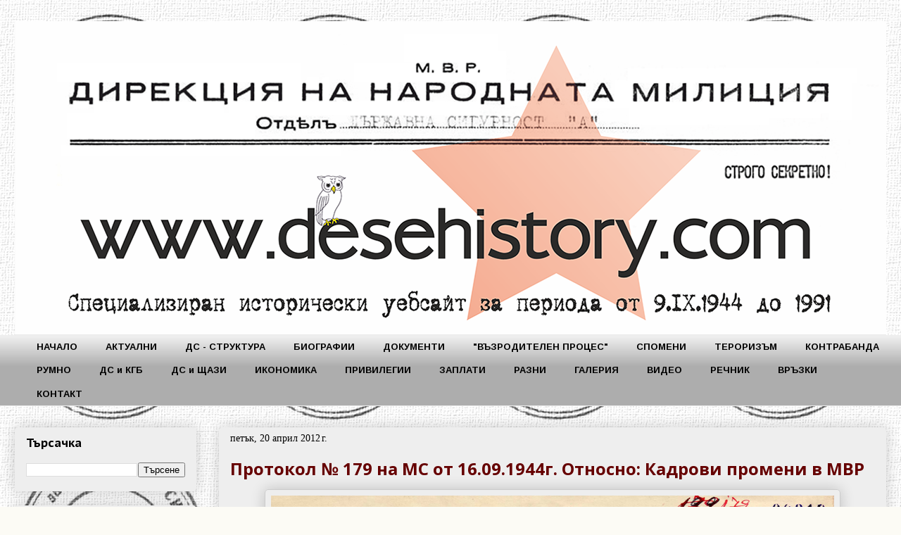

--- FILE ---
content_type: text/html; charset=UTF-8
request_url: http://www.desehistory.com/2012/04/29-16091944.html
body_size: 15286
content:
<!DOCTYPE html>
<html class='v2' dir='ltr' xmlns='http://www.w3.org/1999/xhtml' xmlns:b='http://www.google.com/2005/gml/b' xmlns:data='http://www.google.com/2005/gml/data' xmlns:expr='http://www.google.com/2005/gml/expr'>
<head>
<link href='https://www.blogger.com/static/v1/widgets/335934321-css_bundle_v2.css' rel='stylesheet' type='text/css'/>
<meta content='width=1100' name='viewport'/>
<meta content='text/html; charset=UTF-8' http-equiv='Content-Type'/>
<meta content='blogger' name='generator'/>
<link href='http://www.desehistory.com/favicon.ico' rel='icon' type='image/x-icon'/>
<link href='http://www.desehistory.com/2012/04/29-16091944.html' rel='canonical'/>
<link rel="alternate" type="application/atom+xml" title="www.desehistory.com - Atom" href="http://www.desehistory.com/feeds/posts/default" />
<link rel="alternate" type="application/rss+xml" title="www.desehistory.com - RSS" href="http://www.desehistory.com/feeds/posts/default?alt=rss" />
<link rel="service.post" type="application/atom+xml" title="www.desehistory.com - Atom" href="https://www.blogger.com/feeds/121628577314188584/posts/default" />

<link rel="alternate" type="application/atom+xml" title="www.desehistory.com - Atom" href="http://www.desehistory.com/feeds/4827108146469630759/comments/default" />
<!--Can't find substitution for tag [blog.ieCssRetrofitLinks]-->
<link href='https://blogger.googleusercontent.com/img/b/R29vZ2xl/AVvXsEgSfjRhsnd0B_VDb2dViYOvXAzULHWFInqUl7Ibt27W9ZJ9Bd3dq9AfZ4fV-7Ay1lEOplZvkGgyMe1cGf-Fr2fjstfzcWyvVE6o9Gy9aCu8g-LKbxRpmI6hiSWqHRfaXrwvDm0dQLp7NykK/s1600/11.09.1944+-+01.jpg' rel='image_src'/>
<meta content='http://www.desehistory.com/2012/04/29-16091944.html' property='og:url'/>
<meta content='Протокол № 179 на МС от 16.09.1944г. Относно: Кадрови промени в МВР' property='og:title'/>
<meta content='Независим исторически сайт за периода от  9.IX.1944 до 10.XI.1989г.' property='og:description'/>
<meta content='https://blogger.googleusercontent.com/img/b/R29vZ2xl/AVvXsEgSfjRhsnd0B_VDb2dViYOvXAzULHWFInqUl7Ibt27W9ZJ9Bd3dq9AfZ4fV-7Ay1lEOplZvkGgyMe1cGf-Fr2fjstfzcWyvVE6o9Gy9aCu8g-LKbxRpmI6hiSWqHRfaXrwvDm0dQLp7NykK/w1200-h630-p-k-no-nu/11.09.1944+-+01.jpg' property='og:image'/>
<title>www.desehistory.com: Протокол &#8470; 179 на МС от 16.09.1944г. Относно: Кадрови промени в МВР</title>
<style type='text/css'>@font-face{font-family:'Arimo';font-style:normal;font-weight:700;font-display:swap;src:url(//fonts.gstatic.com/s/arimo/v35/P5sfzZCDf9_T_3cV7NCUECyoxNk3CstcDRrBdwcoaaQwpBQ.woff2)format('woff2');unicode-range:U+0460-052F,U+1C80-1C8A,U+20B4,U+2DE0-2DFF,U+A640-A69F,U+FE2E-FE2F;}@font-face{font-family:'Arimo';font-style:normal;font-weight:700;font-display:swap;src:url(//fonts.gstatic.com/s/arimo/v35/P5sfzZCDf9_T_3cV7NCUECyoxNk3CstcBBrBdwcoaaQwpBQ.woff2)format('woff2');unicode-range:U+0301,U+0400-045F,U+0490-0491,U+04B0-04B1,U+2116;}@font-face{font-family:'Arimo';font-style:normal;font-weight:700;font-display:swap;src:url(//fonts.gstatic.com/s/arimo/v35/P5sfzZCDf9_T_3cV7NCUECyoxNk3CstcDBrBdwcoaaQwpBQ.woff2)format('woff2');unicode-range:U+1F00-1FFF;}@font-face{font-family:'Arimo';font-style:normal;font-weight:700;font-display:swap;src:url(//fonts.gstatic.com/s/arimo/v35/P5sfzZCDf9_T_3cV7NCUECyoxNk3CstcAxrBdwcoaaQwpBQ.woff2)format('woff2');unicode-range:U+0370-0377,U+037A-037F,U+0384-038A,U+038C,U+038E-03A1,U+03A3-03FF;}@font-face{font-family:'Arimo';font-style:normal;font-weight:700;font-display:swap;src:url(//fonts.gstatic.com/s/arimo/v35/P5sfzZCDf9_T_3cV7NCUECyoxNk3CstcAhrBdwcoaaQwpBQ.woff2)format('woff2');unicode-range:U+0307-0308,U+0590-05FF,U+200C-2010,U+20AA,U+25CC,U+FB1D-FB4F;}@font-face{font-family:'Arimo';font-style:normal;font-weight:700;font-display:swap;src:url(//fonts.gstatic.com/s/arimo/v35/P5sfzZCDf9_T_3cV7NCUECyoxNk3CstcDxrBdwcoaaQwpBQ.woff2)format('woff2');unicode-range:U+0102-0103,U+0110-0111,U+0128-0129,U+0168-0169,U+01A0-01A1,U+01AF-01B0,U+0300-0301,U+0303-0304,U+0308-0309,U+0323,U+0329,U+1EA0-1EF9,U+20AB;}@font-face{font-family:'Arimo';font-style:normal;font-weight:700;font-display:swap;src:url(//fonts.gstatic.com/s/arimo/v35/P5sfzZCDf9_T_3cV7NCUECyoxNk3CstcDhrBdwcoaaQwpBQ.woff2)format('woff2');unicode-range:U+0100-02BA,U+02BD-02C5,U+02C7-02CC,U+02CE-02D7,U+02DD-02FF,U+0304,U+0308,U+0329,U+1D00-1DBF,U+1E00-1E9F,U+1EF2-1EFF,U+2020,U+20A0-20AB,U+20AD-20C0,U+2113,U+2C60-2C7F,U+A720-A7FF;}@font-face{font-family:'Arimo';font-style:normal;font-weight:700;font-display:swap;src:url(//fonts.gstatic.com/s/arimo/v35/P5sfzZCDf9_T_3cV7NCUECyoxNk3CstcABrBdwcoaaQw.woff2)format('woff2');unicode-range:U+0000-00FF,U+0131,U+0152-0153,U+02BB-02BC,U+02C6,U+02DA,U+02DC,U+0304,U+0308,U+0329,U+2000-206F,U+20AC,U+2122,U+2191,U+2193,U+2212,U+2215,U+FEFF,U+FFFD;}@font-face{font-family:'Open Sans';font-style:normal;font-weight:700;font-stretch:100%;font-display:swap;src:url(//fonts.gstatic.com/s/opensans/v44/memSYaGs126MiZpBA-UvWbX2vVnXBbObj2OVZyOOSr4dVJWUgsg-1x4taVIUwaEQbjB_mQ.woff2)format('woff2');unicode-range:U+0460-052F,U+1C80-1C8A,U+20B4,U+2DE0-2DFF,U+A640-A69F,U+FE2E-FE2F;}@font-face{font-family:'Open Sans';font-style:normal;font-weight:700;font-stretch:100%;font-display:swap;src:url(//fonts.gstatic.com/s/opensans/v44/memSYaGs126MiZpBA-UvWbX2vVnXBbObj2OVZyOOSr4dVJWUgsg-1x4kaVIUwaEQbjB_mQ.woff2)format('woff2');unicode-range:U+0301,U+0400-045F,U+0490-0491,U+04B0-04B1,U+2116;}@font-face{font-family:'Open Sans';font-style:normal;font-weight:700;font-stretch:100%;font-display:swap;src:url(//fonts.gstatic.com/s/opensans/v44/memSYaGs126MiZpBA-UvWbX2vVnXBbObj2OVZyOOSr4dVJWUgsg-1x4saVIUwaEQbjB_mQ.woff2)format('woff2');unicode-range:U+1F00-1FFF;}@font-face{font-family:'Open Sans';font-style:normal;font-weight:700;font-stretch:100%;font-display:swap;src:url(//fonts.gstatic.com/s/opensans/v44/memSYaGs126MiZpBA-UvWbX2vVnXBbObj2OVZyOOSr4dVJWUgsg-1x4jaVIUwaEQbjB_mQ.woff2)format('woff2');unicode-range:U+0370-0377,U+037A-037F,U+0384-038A,U+038C,U+038E-03A1,U+03A3-03FF;}@font-face{font-family:'Open Sans';font-style:normal;font-weight:700;font-stretch:100%;font-display:swap;src:url(//fonts.gstatic.com/s/opensans/v44/memSYaGs126MiZpBA-UvWbX2vVnXBbObj2OVZyOOSr4dVJWUgsg-1x4iaVIUwaEQbjB_mQ.woff2)format('woff2');unicode-range:U+0307-0308,U+0590-05FF,U+200C-2010,U+20AA,U+25CC,U+FB1D-FB4F;}@font-face{font-family:'Open Sans';font-style:normal;font-weight:700;font-stretch:100%;font-display:swap;src:url(//fonts.gstatic.com/s/opensans/v44/memSYaGs126MiZpBA-UvWbX2vVnXBbObj2OVZyOOSr4dVJWUgsg-1x5caVIUwaEQbjB_mQ.woff2)format('woff2');unicode-range:U+0302-0303,U+0305,U+0307-0308,U+0310,U+0312,U+0315,U+031A,U+0326-0327,U+032C,U+032F-0330,U+0332-0333,U+0338,U+033A,U+0346,U+034D,U+0391-03A1,U+03A3-03A9,U+03B1-03C9,U+03D1,U+03D5-03D6,U+03F0-03F1,U+03F4-03F5,U+2016-2017,U+2034-2038,U+203C,U+2040,U+2043,U+2047,U+2050,U+2057,U+205F,U+2070-2071,U+2074-208E,U+2090-209C,U+20D0-20DC,U+20E1,U+20E5-20EF,U+2100-2112,U+2114-2115,U+2117-2121,U+2123-214F,U+2190,U+2192,U+2194-21AE,U+21B0-21E5,U+21F1-21F2,U+21F4-2211,U+2213-2214,U+2216-22FF,U+2308-230B,U+2310,U+2319,U+231C-2321,U+2336-237A,U+237C,U+2395,U+239B-23B7,U+23D0,U+23DC-23E1,U+2474-2475,U+25AF,U+25B3,U+25B7,U+25BD,U+25C1,U+25CA,U+25CC,U+25FB,U+266D-266F,U+27C0-27FF,U+2900-2AFF,U+2B0E-2B11,U+2B30-2B4C,U+2BFE,U+3030,U+FF5B,U+FF5D,U+1D400-1D7FF,U+1EE00-1EEFF;}@font-face{font-family:'Open Sans';font-style:normal;font-weight:700;font-stretch:100%;font-display:swap;src:url(//fonts.gstatic.com/s/opensans/v44/memSYaGs126MiZpBA-UvWbX2vVnXBbObj2OVZyOOSr4dVJWUgsg-1x5OaVIUwaEQbjB_mQ.woff2)format('woff2');unicode-range:U+0001-000C,U+000E-001F,U+007F-009F,U+20DD-20E0,U+20E2-20E4,U+2150-218F,U+2190,U+2192,U+2194-2199,U+21AF,U+21E6-21F0,U+21F3,U+2218-2219,U+2299,U+22C4-22C6,U+2300-243F,U+2440-244A,U+2460-24FF,U+25A0-27BF,U+2800-28FF,U+2921-2922,U+2981,U+29BF,U+29EB,U+2B00-2BFF,U+4DC0-4DFF,U+FFF9-FFFB,U+10140-1018E,U+10190-1019C,U+101A0,U+101D0-101FD,U+102E0-102FB,U+10E60-10E7E,U+1D2C0-1D2D3,U+1D2E0-1D37F,U+1F000-1F0FF,U+1F100-1F1AD,U+1F1E6-1F1FF,U+1F30D-1F30F,U+1F315,U+1F31C,U+1F31E,U+1F320-1F32C,U+1F336,U+1F378,U+1F37D,U+1F382,U+1F393-1F39F,U+1F3A7-1F3A8,U+1F3AC-1F3AF,U+1F3C2,U+1F3C4-1F3C6,U+1F3CA-1F3CE,U+1F3D4-1F3E0,U+1F3ED,U+1F3F1-1F3F3,U+1F3F5-1F3F7,U+1F408,U+1F415,U+1F41F,U+1F426,U+1F43F,U+1F441-1F442,U+1F444,U+1F446-1F449,U+1F44C-1F44E,U+1F453,U+1F46A,U+1F47D,U+1F4A3,U+1F4B0,U+1F4B3,U+1F4B9,U+1F4BB,U+1F4BF,U+1F4C8-1F4CB,U+1F4D6,U+1F4DA,U+1F4DF,U+1F4E3-1F4E6,U+1F4EA-1F4ED,U+1F4F7,U+1F4F9-1F4FB,U+1F4FD-1F4FE,U+1F503,U+1F507-1F50B,U+1F50D,U+1F512-1F513,U+1F53E-1F54A,U+1F54F-1F5FA,U+1F610,U+1F650-1F67F,U+1F687,U+1F68D,U+1F691,U+1F694,U+1F698,U+1F6AD,U+1F6B2,U+1F6B9-1F6BA,U+1F6BC,U+1F6C6-1F6CF,U+1F6D3-1F6D7,U+1F6E0-1F6EA,U+1F6F0-1F6F3,U+1F6F7-1F6FC,U+1F700-1F7FF,U+1F800-1F80B,U+1F810-1F847,U+1F850-1F859,U+1F860-1F887,U+1F890-1F8AD,U+1F8B0-1F8BB,U+1F8C0-1F8C1,U+1F900-1F90B,U+1F93B,U+1F946,U+1F984,U+1F996,U+1F9E9,U+1FA00-1FA6F,U+1FA70-1FA7C,U+1FA80-1FA89,U+1FA8F-1FAC6,U+1FACE-1FADC,U+1FADF-1FAE9,U+1FAF0-1FAF8,U+1FB00-1FBFF;}@font-face{font-family:'Open Sans';font-style:normal;font-weight:700;font-stretch:100%;font-display:swap;src:url(//fonts.gstatic.com/s/opensans/v44/memSYaGs126MiZpBA-UvWbX2vVnXBbObj2OVZyOOSr4dVJWUgsg-1x4vaVIUwaEQbjB_mQ.woff2)format('woff2');unicode-range:U+0102-0103,U+0110-0111,U+0128-0129,U+0168-0169,U+01A0-01A1,U+01AF-01B0,U+0300-0301,U+0303-0304,U+0308-0309,U+0323,U+0329,U+1EA0-1EF9,U+20AB;}@font-face{font-family:'Open Sans';font-style:normal;font-weight:700;font-stretch:100%;font-display:swap;src:url(//fonts.gstatic.com/s/opensans/v44/memSYaGs126MiZpBA-UvWbX2vVnXBbObj2OVZyOOSr4dVJWUgsg-1x4uaVIUwaEQbjB_mQ.woff2)format('woff2');unicode-range:U+0100-02BA,U+02BD-02C5,U+02C7-02CC,U+02CE-02D7,U+02DD-02FF,U+0304,U+0308,U+0329,U+1D00-1DBF,U+1E00-1E9F,U+1EF2-1EFF,U+2020,U+20A0-20AB,U+20AD-20C0,U+2113,U+2C60-2C7F,U+A720-A7FF;}@font-face{font-family:'Open Sans';font-style:normal;font-weight:700;font-stretch:100%;font-display:swap;src:url(//fonts.gstatic.com/s/opensans/v44/memSYaGs126MiZpBA-UvWbX2vVnXBbObj2OVZyOOSr4dVJWUgsg-1x4gaVIUwaEQbjA.woff2)format('woff2');unicode-range:U+0000-00FF,U+0131,U+0152-0153,U+02BB-02BC,U+02C6,U+02DA,U+02DC,U+0304,U+0308,U+0329,U+2000-206F,U+20AC,U+2122,U+2191,U+2193,U+2212,U+2215,U+FEFF,U+FFFD;}@font-face{font-family:'PT Sans Caption';font-style:normal;font-weight:700;font-display:swap;src:url(//fonts.gstatic.com/s/ptsanscaption/v20/0FlJVP6Hrxmt7-fsUFhlFXNIlpcSwSrkQQ-v7XwDg99l.woff2)format('woff2');unicode-range:U+0460-052F,U+1C80-1C8A,U+20B4,U+2DE0-2DFF,U+A640-A69F,U+FE2E-FE2F;}@font-face{font-family:'PT Sans Caption';font-style:normal;font-weight:700;font-display:swap;src:url(//fonts.gstatic.com/s/ptsanscaption/v20/0FlJVP6Hrxmt7-fsUFhlFXNIlpcSwSrkSA-v7XwDg99l.woff2)format('woff2');unicode-range:U+0301,U+0400-045F,U+0490-0491,U+04B0-04B1,U+2116;}@font-face{font-family:'PT Sans Caption';font-style:normal;font-weight:700;font-display:swap;src:url(//fonts.gstatic.com/s/ptsanscaption/v20/0FlJVP6Hrxmt7-fsUFhlFXNIlpcSwSrkQg-v7XwDg99l.woff2)format('woff2');unicode-range:U+0100-02BA,U+02BD-02C5,U+02C7-02CC,U+02CE-02D7,U+02DD-02FF,U+0304,U+0308,U+0329,U+1D00-1DBF,U+1E00-1E9F,U+1EF2-1EFF,U+2020,U+20A0-20AB,U+20AD-20C0,U+2113,U+2C60-2C7F,U+A720-A7FF;}@font-face{font-family:'PT Sans Caption';font-style:normal;font-weight:700;font-display:swap;src:url(//fonts.gstatic.com/s/ptsanscaption/v20/0FlJVP6Hrxmt7-fsUFhlFXNIlpcSwSrkTA-v7XwDgw.woff2)format('woff2');unicode-range:U+0000-00FF,U+0131,U+0152-0153,U+02BB-02BC,U+02C6,U+02DA,U+02DC,U+0304,U+0308,U+0329,U+2000-206F,U+20AC,U+2122,U+2191,U+2193,U+2212,U+2215,U+FEFF,U+FFFD;}</style>
<style id='page-skin-1' type='text/css'><!--
/*
-----------------------------------------------
Blogger Template Style
Name:     Awesome Inc.
Designer: Tina Chen
URL:      tinachen.org
----------------------------------------------- */
/* Content
----------------------------------------------- */
body {
font: normal normal 13px Arial, Tahoma, Helvetica, FreeSans, sans-serif;
color: #333333;
background: #fcfbf5 url(http://2.bp.blogspot.com/-hHF0WEgXBsI/ULijcuOlD-I/AAAAAAAAFYY/gStIpoe7CMk/s0/002.jpg) repeat scroll top left;
}
html body .content-outer {
min-width: 0;
max-width: 100%;
width: 100%;
}
a:link {
text-decoration: none;
color: #d52a33;
}
a:visited {
text-decoration: none;
color: #660000;
}
a:hover {
text-decoration: underline;
color: #990000;
}
.body-fauxcolumn-outer .cap-top {
position: absolute;
z-index: 1;
height: 276px;
width: 100%;
background: transparent none repeat-x scroll top left;
_background-image: none;
}
/* Columns
----------------------------------------------- */
.content-inner {
padding: 0;
}
.header-inner .section {
margin: 0 16px;
}
.tabs-inner .section {
margin: 0 16px;
}
.main-inner {
padding-top: 30px;
}
.main-inner .column-center-inner,
.main-inner .column-left-inner,
.main-inner .column-right-inner {
padding: 0 5px;
}
*+html body .main-inner .column-center-inner {
margin-top: -30px;
}
#layout .main-inner .column-center-inner {
margin-top: 0;
}
/* Header
----------------------------------------------- */
.header-outer {
margin: 0 0 0 0;
background: transparent none repeat scroll 0 0;
}
.Header h1 {
font: normal normal 48px Georgia, Utopia, 'Palatino Linotype', Palatino, serif;
color: #333333;
text-shadow: 0 0 -1px #000000;
}
.Header h1 a {
color: #333333;
}
.Header .description {
font: normal normal 20px Georgia, Utopia, 'Palatino Linotype', Palatino, serif;
color: #908d6a;
}
.header-inner .Header .titlewrapper,
.header-inner .Header .descriptionwrapper {
padding-left: 0;
padding-right: 0;
margin-bottom: 0;
}
.header-inner .Header .titlewrapper {
padding-top: 22px;
}
/* Tabs
----------------------------------------------- */
.tabs-outer {
overflow: hidden;
position: relative;
background: #eeeeee url(http://www.blogblog.com/1kt/awesomeinc/tabs_gradient_light.png) repeat scroll 0 0;
}
#layout .tabs-outer {
overflow: visible;
}
.tabs-cap-top, .tabs-cap-bottom {
position: absolute;
width: 100%;
border-top: 1px solid transparent;
}
.tabs-cap-bottom {
bottom: 0;
}
.tabs-inner .widget li a {
display: inline-block;
margin: 0;
padding: .6em 1.5em;
font: normal bold 13px Arimo;
color: #000000;
border-top: 1px solid transparent;
border-bottom: 1px solid transparent;
border-left: 1px solid transparent;
height: 16px;
line-height: 16px;
}
.tabs-inner .widget li:last-child a {
border-right: 1px solid transparent;
}
.tabs-inner .widget li.selected a, .tabs-inner .widget li a:hover {
background: #484635 url(http://www.blogblog.com/1kt/awesomeinc/tabs_gradient_light.png) repeat-x scroll 0 -100px;
color: #000000;
}
/* Headings
----------------------------------------------- */
h2 {
font: normal bold 17px PT Sans Caption;
color: #000000;
}
/* Widgets
----------------------------------------------- */
.main-inner .section {
margin: 0 27px;
padding: 0;
}
.main-inner .column-left-outer,
.main-inner .column-right-outer {
margin-top: 0;
}
#layout .main-inner .column-left-outer,
#layout .main-inner .column-right-outer {
margin-top: 0;
}
.main-inner .column-left-inner,
.main-inner .column-right-inner {
background: transparent none repeat 0 0;
-moz-box-shadow: 0 0 0 rgba(0, 0, 0, .2);
-webkit-box-shadow: 0 0 0 rgba(0, 0, 0, .2);
-goog-ms-box-shadow: 0 0 0 rgba(0, 0, 0, .2);
box-shadow: 0 0 0 rgba(0, 0, 0, .2);
-moz-border-radius: 5px;
-webkit-border-radius: 5px;
-goog-ms-border-radius: 5px;
border-radius: 5px;
}
#layout .main-inner .column-left-inner,
#layout .main-inner .column-right-inner {
margin-top: 0;
}
.sidebar .widget {
font: italic bold 15px 'Trebuchet MS', Trebuchet, sans-serif;
color: #d52a33;
}
.sidebar .widget a:link {
color: #990000;
}
.sidebar .widget a:visited {
color: #660000;
}
.sidebar .widget a:hover {
color: #908d6a;
}
.sidebar .widget h2 {
text-shadow: 0 0 -1px #000000;
}
.main-inner .widget {
background-color: #eeeeee;
border: 1px solid transparent;
padding: 0 15px 15px;
margin: 20px -16px;
-moz-box-shadow: 0 0 20px rgba(0, 0, 0, .2);
-webkit-box-shadow: 0 0 20px rgba(0, 0, 0, .2);
-goog-ms-box-shadow: 0 0 20px rgba(0, 0, 0, .2);
box-shadow: 0 0 20px rgba(0, 0, 0, .2);
-moz-border-radius: 5px;
-webkit-border-radius: 5px;
-goog-ms-border-radius: 5px;
border-radius: 5px;
}
.main-inner .widget h2 {
margin: 0 -0;
padding: .6em 0 .5em;
border-bottom: 1px solid transparent;
}
.footer-inner .widget h2 {
padding: 0 0 .4em;
border-bottom: 1px solid transparent;
}
.main-inner .widget h2 + div, .footer-inner .widget h2 + div {
border-top: 1px solid transparent;
padding-top: 8px;
}
.main-inner .widget .widget-content {
margin: 0 -0;
padding: 7px 0 0;
}
.main-inner .widget ul, .main-inner .widget #ArchiveList ul.flat {
margin: -8px -15px 0;
padding: 0;
list-style: none;
}
.main-inner .widget #ArchiveList {
margin: -8px 0 0;
}
.main-inner .widget ul li, .main-inner .widget #ArchiveList ul.flat li {
padding: .5em 15px;
text-indent: 0;
color: #000000;
border-top: 0 solid transparent;
border-bottom: 1px solid transparent;
}
.main-inner .widget #ArchiveList ul li {
padding-top: .25em;
padding-bottom: .25em;
}
.main-inner .widget ul li:first-child, .main-inner .widget #ArchiveList ul.flat li:first-child {
border-top: none;
}
.main-inner .widget ul li:last-child, .main-inner .widget #ArchiveList ul.flat li:last-child {
border-bottom: none;
}
.post-body {
position: relative;
}
.main-inner .widget .post-body ul {
padding: 0 2.5em;
margin: .5em 0;
list-style: disc;
}
.main-inner .widget .post-body ul li {
padding: 0.25em 0;
margin-bottom: .25em;
color: #333333;
border: none;
}
.footer-inner .widget ul {
padding: 0;
list-style: none;
}
.widget .zippy {
color: #000000;
}
/* Posts
----------------------------------------------- */
body .main-inner .Blog {
padding: 0;
margin-bottom: 1em;
background-color: transparent;
border: none;
-moz-box-shadow: 0 0 0 rgba(0, 0, 0, 0);
-webkit-box-shadow: 0 0 0 rgba(0, 0, 0, 0);
-goog-ms-box-shadow: 0 0 0 rgba(0, 0, 0, 0);
box-shadow: 0 0 0 rgba(0, 0, 0, 0);
}
.main-inner .section:last-child .Blog:last-child {
padding: 0;
margin-bottom: 1em;
}
.main-inner .widget h2.date-header {
margin: 0 -15px 1px;
padding: 0 0 0 0;
font: normal normal 14px 'Times New Roman', Times, FreeSerif, serif;
color: #000000;
background: transparent none no-repeat scroll top left;
border-top: 0 solid transparent;
border-bottom: 1px solid transparent;
-moz-border-radius-topleft: 0;
-moz-border-radius-topright: 0;
-webkit-border-top-left-radius: 0;
-webkit-border-top-right-radius: 0;
border-top-left-radius: 0;
border-top-right-radius: 0;
position: static;
bottom: 100%;
right: 15px;
text-shadow: 0 0 -1px #000000;
}
.main-inner .widget h2.date-header span {
font: normal normal 14px 'Times New Roman', Times, FreeSerif, serif;
display: block;
padding: .5em 15px;
border-left: 0 solid transparent;
border-right: 0 solid transparent;
}
.date-outer {
position: relative;
margin: 30px 0 20px;
padding: 0 15px;
background-color: #eeeeee;
border: 1px solid transparent;
-moz-box-shadow: 0 0 20px rgba(0, 0, 0, .2);
-webkit-box-shadow: 0 0 20px rgba(0, 0, 0, .2);
-goog-ms-box-shadow: 0 0 20px rgba(0, 0, 0, .2);
box-shadow: 0 0 20px rgba(0, 0, 0, .2);
-moz-border-radius: 5px;
-webkit-border-radius: 5px;
-goog-ms-border-radius: 5px;
border-radius: 5px;
}
.date-outer:first-child {
margin-top: 0;
}
.date-outer:last-child {
margin-bottom: 20px;
-moz-border-radius-bottomleft: 5px;
-moz-border-radius-bottomright: 5px;
-webkit-border-bottom-left-radius: 5px;
-webkit-border-bottom-right-radius: 5px;
-goog-ms-border-bottom-left-radius: 5px;
-goog-ms-border-bottom-right-radius: 5px;
border-bottom-left-radius: 5px;
border-bottom-right-radius: 5px;
}
.date-posts {
margin: 0 -0;
padding: 0 0;
clear: both;
}
.post-outer, .inline-ad {
border-top: 1px solid transparent;
margin: 0 -0;
padding: 15px 0;
}
.post-outer {
padding-bottom: 10px;
}
.post-outer:first-child {
padding-top: 0;
border-top: none;
}
.post-outer:last-child, .inline-ad:last-child {
border-bottom: none;
}
.post-body {
position: relative;
}
.post-body img {
padding: 8px;
background: transparent;
border: 1px solid #cccccc;
-moz-box-shadow: 0 0 20px rgba(0, 0, 0, .2);
-webkit-box-shadow: 0 0 20px rgba(0, 0, 0, .2);
box-shadow: 0 0 20px rgba(0, 0, 0, .2);
-moz-border-radius: 5px;
-webkit-border-radius: 5px;
border-radius: 5px;
}
h3.post-title, h4 {
font: normal bold 24px Open Sans;
color: #660000;
}
h3.post-title a {
font: normal bold 24px Open Sans;
color: #660000;
}
h3.post-title a:hover {
color: #990000;
text-decoration: underline;
}
.post-header {
margin: 0 0 1em;
}
.post-body {
line-height: 1.4;
}
.post-outer h2 {
color: #333333;
}
.post-footer {
margin: 1.5em 0 0;
}
#blog-pager {
padding: 15px;
font-size: 120%;
background-color: #cfe2f3;
border: 1px solid transparent;
-moz-box-shadow: 0 0 20px rgba(0, 0, 0, .2);
-webkit-box-shadow: 0 0 20px rgba(0, 0, 0, .2);
-goog-ms-box-shadow: 0 0 20px rgba(0, 0, 0, .2);
box-shadow: 0 0 20px rgba(0, 0, 0, .2);
-moz-border-radius: 5px;
-webkit-border-radius: 5px;
-goog-ms-border-radius: 5px;
border-radius: 5px;
-moz-border-radius-topleft: 5px;
-moz-border-radius-topright: 5px;
-webkit-border-top-left-radius: 5px;
-webkit-border-top-right-radius: 5px;
-goog-ms-border-top-left-radius: 5px;
-goog-ms-border-top-right-radius: 5px;
border-top-left-radius: 5px;
border-top-right-radius-topright: 5px;
margin-top: 1em;
}
.blog-feeds, .post-feeds {
margin: 1em 0;
text-align: center;
color: #333333;
}
.blog-feeds a, .post-feeds a {
color: #000000;
}
.blog-feeds a:visited, .post-feeds a:visited {
color: #7d181e;
}
.blog-feeds a:hover, .post-feeds a:hover {
color: #d52a33;
}
.post-outer .comments {
margin-top: 2em;
}
/* Comments
----------------------------------------------- */
.comments .comments-content .icon.blog-author {
background-repeat: no-repeat;
background-image: url([data-uri]);
}
.comments .comments-content .loadmore a {
border-top: 1px solid transparent;
border-bottom: 1px solid transparent;
}
.comments .continue {
border-top: 2px solid transparent;
}
/* Footer
----------------------------------------------- */
.footer-outer {
margin: -20px 0 -1px;
padding: 20px 0 0;
color: #660000;
overflow: hidden;
}
.footer-fauxborder-left {
border-top: 1px solid transparent;
background: #eeeeee none repeat scroll 0 0;
-moz-box-shadow: 0 0 20px rgba(0, 0, 0, .2);
-webkit-box-shadow: 0 0 20px rgba(0, 0, 0, .2);
-goog-ms-box-shadow: 0 0 20px rgba(0, 0, 0, .2);
box-shadow: 0 0 20px rgba(0, 0, 0, .2);
margin: 0 -20px;
}
/* Mobile
----------------------------------------------- */
body.mobile {
background-size: auto;
}
.mobile .body-fauxcolumn-outer {
background: transparent none repeat scroll top left;
}
*+html body.mobile .main-inner .column-center-inner {
margin-top: 0;
}
.mobile .main-inner .widget {
padding: 0 0 15px;
}
.mobile .main-inner .widget h2 + div,
.mobile .footer-inner .widget h2 + div {
border-top: none;
padding-top: 0;
}
.mobile .footer-inner .widget h2 {
padding: 0.5em 0;
border-bottom: none;
}
.mobile .main-inner .widget .widget-content {
margin: 0;
padding: 7px 0 0;
}
.mobile .main-inner .widget ul,
.mobile .main-inner .widget #ArchiveList ul.flat {
margin: 0 -15px 0;
}
.mobile .main-inner .widget h2.date-header {
right: 0;
}
.mobile .date-header span {
padding: 0.4em 0;
}
.mobile .date-outer:first-child {
margin-bottom: 0;
border: 1px solid transparent;
-moz-border-radius-topleft: 5px;
-moz-border-radius-topright: 5px;
-webkit-border-top-left-radius: 5px;
-webkit-border-top-right-radius: 5px;
-goog-ms-border-top-left-radius: 5px;
-goog-ms-border-top-right-radius: 5px;
border-top-left-radius: 5px;
border-top-right-radius: 5px;
}
.mobile .date-outer {
border-color: transparent;
border-width: 0 1px 1px;
}
.mobile .date-outer:last-child {
margin-bottom: 0;
}
.mobile .main-inner {
padding: 0;
}
.mobile .header-inner .section {
margin: 0;
}
.mobile .post-outer, .mobile .inline-ad {
padding: 5px 0;
}
.mobile .tabs-inner .section {
margin: 0 10px;
}
.mobile .main-inner .widget h2 {
margin: 0;
padding: 0;
}
.mobile .main-inner .widget h2.date-header span {
padding: 0;
}
.mobile .main-inner .widget .widget-content {
margin: 0;
padding: 7px 0 0;
}
.mobile #blog-pager {
border: 1px solid transparent;
background: #eeeeee none repeat scroll 0 0;
}
.mobile .main-inner .column-left-inner,
.mobile .main-inner .column-right-inner {
background: transparent none repeat 0 0;
-moz-box-shadow: none;
-webkit-box-shadow: none;
-goog-ms-box-shadow: none;
box-shadow: none;
}
.mobile .date-posts {
margin: 0;
padding: 0;
}
.mobile .footer-fauxborder-left {
margin: 0;
border-top: inherit;
}
.mobile .main-inner .section:last-child .Blog:last-child {
margin-bottom: 0;
}
.mobile-index-contents {
color: #333333;
}
.mobile .mobile-link-button {
background: #d52a33 url(http://www.blogblog.com/1kt/awesomeinc/tabs_gradient_light.png) repeat scroll 0 0;
}
.mobile-link-button a:link, .mobile-link-button a:visited {
color: #ffffff;
}
.mobile .tabs-inner .PageList .widget-content {
background: transparent;
border-top: 1px solid;
border-color: transparent;
color: #000000;
}
.mobile .tabs-inner .PageList .widget-content .pagelist-arrow {
border-left: 1px solid transparent;
}

--></style>
<style id='template-skin-1' type='text/css'><!--
body {
min-width: 1270px;
}
.content-outer, .content-fauxcolumn-outer, .region-inner {
min-width: 1270px;
max-width: 1270px;
_width: 1270px;
}
.main-inner .columns {
padding-left: 290px;
padding-right: 0px;
}
.main-inner .fauxcolumn-center-outer {
left: 290px;
right: 0px;
/* IE6 does not respect left and right together */
_width: expression(this.parentNode.offsetWidth -
parseInt("290px") -
parseInt("0px") + 'px');
}
.main-inner .fauxcolumn-left-outer {
width: 290px;
}
.main-inner .fauxcolumn-right-outer {
width: 0px;
}
.main-inner .column-left-outer {
width: 290px;
right: 100%;
margin-left: -290px;
}
.main-inner .column-right-outer {
width: 0px;
margin-right: -0px;
}
#layout {
min-width: 0;
}
#layout .content-outer {
min-width: 0;
width: 800px;
}
#layout .region-inner {
min-width: 0;
width: auto;
}
--></style>
<script type='text/javascript'>
        (function(i,s,o,g,r,a,m){i['GoogleAnalyticsObject']=r;i[r]=i[r]||function(){
        (i[r].q=i[r].q||[]).push(arguments)},i[r].l=1*new Date();a=s.createElement(o),
        m=s.getElementsByTagName(o)[0];a.async=1;a.src=g;m.parentNode.insertBefore(a,m)
        })(window,document,'script','https://www.google-analytics.com/analytics.js','ga');
        ga('create', 'UA-62115376-1', 'auto', 'blogger');
        ga('blogger.send', 'pageview');
      </script>
<script>
  (function(i,s,o,g,r,a,m){i['GoogleAnalyticsObject']=r;i[r]=i[r]||function(){
  (i[r].q=i[r].q||[]).push(arguments)},i[r].l=1*new Date();a=s.createElement(o),
  m=s.getElementsByTagName(o)[0];a.async=1;a.src=g;m.parentNode.insertBefore(a,m)
  })(window,document,'script','//www.google-analytics.com/analytics.js','ga');

  ga('create', 'UA-62115376-1', 'auto');
  ga('send', 'pageview');

</script>
<link href='https://www.blogger.com/dyn-css/authorization.css?targetBlogID=121628577314188584&amp;zx=d4ad2255-f20a-4e5a-a6d0-1066ed3753c5' media='none' onload='if(media!=&#39;all&#39;)media=&#39;all&#39;' rel='stylesheet'/><noscript><link href='https://www.blogger.com/dyn-css/authorization.css?targetBlogID=121628577314188584&amp;zx=d4ad2255-f20a-4e5a-a6d0-1066ed3753c5' rel='stylesheet'/></noscript>
<meta name='google-adsense-platform-account' content='ca-host-pub-1556223355139109'/>
<meta name='google-adsense-platform-domain' content='blogspot.com'/>

</head>
<body class='loading variant-renewable'>
<div class='navbar no-items section' id='navbar'>
</div>
<div class='body-fauxcolumns'>
<div class='fauxcolumn-outer body-fauxcolumn-outer'>
<div class='cap-top'>
<div class='cap-left'></div>
<div class='cap-right'></div>
</div>
<div class='fauxborder-left'>
<div class='fauxborder-right'></div>
<div class='fauxcolumn-inner'>
</div>
</div>
<div class='cap-bottom'>
<div class='cap-left'></div>
<div class='cap-right'></div>
</div>
</div>
</div>
<div class='content'>
<div class='content-fauxcolumns'>
<div class='fauxcolumn-outer content-fauxcolumn-outer'>
<div class='cap-top'>
<div class='cap-left'></div>
<div class='cap-right'></div>
</div>
<div class='fauxborder-left'>
<div class='fauxborder-right'></div>
<div class='fauxcolumn-inner'>
</div>
</div>
<div class='cap-bottom'>
<div class='cap-left'></div>
<div class='cap-right'></div>
</div>
</div>
</div>
<div class='content-outer'>
<div class='content-cap-top cap-top'>
<div class='cap-left'></div>
<div class='cap-right'></div>
</div>
<div class='fauxborder-left content-fauxborder-left'>
<div class='fauxborder-right content-fauxborder-right'></div>
<div class='content-inner'>
<header>
<div class='header-outer'>
<div class='header-cap-top cap-top'>
<div class='cap-left'></div>
<div class='cap-right'></div>
</div>
<div class='fauxborder-left header-fauxborder-left'>
<div class='fauxborder-right header-fauxborder-right'></div>
<div class='region-inner header-inner'>
<div class='header section' id='header'><div class='widget Header' data-version='1' id='Header1'>
<div id='header-inner'>
<a href='http://www.desehistory.com/' style='display: block'>
<img alt='www.desehistory.com' height='446px; ' id='Header1_headerimg' src='https://blogger.googleusercontent.com/img/b/R29vZ2xl/AVvXsEg15ZwyFm7qpmrxL5GORj0fXCut5FrBIfdg-zkllodwov-MZXsRFIptcYdpXrOeDaoTrTz0NGUXTY425vYieUYXWHOZBaH7vjUV9sbsUebsWRuZTlrxLIQ7Xqc-k6jRFZNLD6s4xNvOCac/s1600/%25D0%2593%25D0%25BB%25D0%25B0%25D0%25B2%25D0%25B0+17a.png' style='display: block' width='1240px; '/>
</a>
</div>
</div></div>
</div>
</div>
<div class='header-cap-bottom cap-bottom'>
<div class='cap-left'></div>
<div class='cap-right'></div>
</div>
</div>
</header>
<div class='tabs-outer'>
<div class='tabs-cap-top cap-top'>
<div class='cap-left'></div>
<div class='cap-right'></div>
</div>
<div class='fauxborder-left tabs-fauxborder-left'>
<div class='fauxborder-right tabs-fauxborder-right'></div>
<div class='region-inner tabs-inner'>
<div class='tabs section' id='crosscol'><div class='widget PageList' data-version='1' id='PageList1'>
<h2>Страници</h2>
<div class='widget-content'>
<ul>
<li>
<a href='http://www.desehistory.com/'>НАЧАЛО</a>
</li>
<li>
<a href='http://www.desehistory.com/p/blog-page_21.html'>АКТУАЛНИ</a>
</li>
<li>
<a href='http://www.desehistory.com/p/blog-page.html'>ДС - СТРУКТУРА</a>
</li>
<li>
<a href='http://www.desehistory.com/p/blog-page_1538.html'>БИОГРАФИИ</a>
</li>
<li>
<a href='http://www.desehistory.com/p/blog-page_4.html'>ДОКУМЕНТИ</a>
</li>
<li>
<a href='http://www.desehistory.com/p/blog-page_2.html'>"ВЪЗРОДИТЕЛЕН ПРОЦЕС"</a>
</li>
<li>
<a href='http://www.desehistory.com/p/blog-page_2091.html'>СПОМЕНИ</a>
</li>
<li>
<a href='http://www.desehistory.com/p/blog-page_5304.html'>ТЕРОРИЗЪМ</a>
</li>
<li>
<a href='http://www.desehistory.com/p/blog-page_14.html'>КОНТРАБАНДА</a>
</li>
<li>
<a href='http://www.desehistory.com/p/blog-page_24.html'>РУМНО</a>
</li>
<li>
<a href='http://www.desehistory.com/p/blog-page_637.html'>ДС и КГБ</a>
</li>
<li>
<a href='http://www.desehistory.com/p/blog-page_4187.html'>ДС и ЩАЗИ</a>
</li>
<li>
<a href='http://www.desehistory.com/p/blog-page_11.html'>ИКОНОМИКА</a>
</li>
<li>
<a href='http://www.desehistory.com/p/blog-page_8479.html'>ПРИВИЛЕГИИ</a>
</li>
<li>
<a href='http://www.desehistory.com/p/blog-page_145.html'>ЗАПЛАТИ </a>
</li>
<li>
<a href='http://www.desehistory.com/p/blog-page_7.html'>РАЗНИ</a>
</li>
<li>
<a href='http://www.desehistory.com/p/blog-page_855.html'>ГАЛЕРИЯ</a>
</li>
<li>
<a href='http://www.desehistory.com/p/blog-page_15.html'>ВИДЕО</a>
</li>
<li>
<a href='http://www.desehistory.com/p/blog-page_25.html'>РЕЧНИК</a>
</li>
<li>
<a href='http://www.desehistory.com/p/blog-page_4292.html'>ВРЪЗКИ</a>
</li>
<li>
<a href='http://www.desehistory.com/p/blog-page_30.html'>КОНТАКТ</a>
</li>
</ul>
<div class='clear'></div>
</div>
</div></div>
<div class='tabs no-items section' id='crosscol-overflow'></div>
</div>
</div>
<div class='tabs-cap-bottom cap-bottom'>
<div class='cap-left'></div>
<div class='cap-right'></div>
</div>
</div>
<div class='main-outer'>
<div class='main-cap-top cap-top'>
<div class='cap-left'></div>
<div class='cap-right'></div>
</div>
<div class='fauxborder-left main-fauxborder-left'>
<div class='fauxborder-right main-fauxborder-right'></div>
<div class='region-inner main-inner'>
<div class='columns fauxcolumns'>
<div class='fauxcolumn-outer fauxcolumn-center-outer'>
<div class='cap-top'>
<div class='cap-left'></div>
<div class='cap-right'></div>
</div>
<div class='fauxborder-left'>
<div class='fauxborder-right'></div>
<div class='fauxcolumn-inner'>
</div>
</div>
<div class='cap-bottom'>
<div class='cap-left'></div>
<div class='cap-right'></div>
</div>
</div>
<div class='fauxcolumn-outer fauxcolumn-left-outer'>
<div class='cap-top'>
<div class='cap-left'></div>
<div class='cap-right'></div>
</div>
<div class='fauxborder-left'>
<div class='fauxborder-right'></div>
<div class='fauxcolumn-inner'>
</div>
</div>
<div class='cap-bottom'>
<div class='cap-left'></div>
<div class='cap-right'></div>
</div>
</div>
<div class='fauxcolumn-outer fauxcolumn-right-outer'>
<div class='cap-top'>
<div class='cap-left'></div>
<div class='cap-right'></div>
</div>
<div class='fauxborder-left'>
<div class='fauxborder-right'></div>
<div class='fauxcolumn-inner'>
</div>
</div>
<div class='cap-bottom'>
<div class='cap-left'></div>
<div class='cap-right'></div>
</div>
</div>
<!-- corrects IE6 width calculation -->
<div class='columns-inner'>
<div class='column-center-outer'>
<div class='column-center-inner'>
<div class='main section' id='main'><div class='widget Blog' data-version='1' id='Blog1'>
<div class='blog-posts hfeed'>

          <div class="date-outer">
        
<h2 class='date-header'><span>петък, 20 април 2012&#8239;г.</span></h2>

          <div class="date-posts">
        
<div class='post-outer'>
<div class='post hentry' itemprop='blogPost' itemscope='itemscope' itemtype='http://schema.org/BlogPosting'>
<meta content='https://blogger.googleusercontent.com/img/b/R29vZ2xl/AVvXsEgSfjRhsnd0B_VDb2dViYOvXAzULHWFInqUl7Ibt27W9ZJ9Bd3dq9AfZ4fV-7Ay1lEOplZvkGgyMe1cGf-Fr2fjstfzcWyvVE6o9Gy9aCu8g-LKbxRpmI6hiSWqHRfaXrwvDm0dQLp7NykK/s1600/11.09.1944+-+01.jpg' itemprop='image_url'/>
<meta content='121628577314188584' itemprop='blogId'/>
<meta content='4827108146469630759' itemprop='postId'/>
<a name='4827108146469630759'></a>
<h3 class='post-title entry-title' itemprop='name'>
Протокол &#8470; 179 на МС от 16.09.1944г. Относно: Кадрови промени в МВР
</h3>
<div class='post-header'>
<div class='post-header-line-1'></div>
</div>
<div class='post-body entry-content' id='post-body-4827108146469630759' itemprop='description articleBody'>
<div class="separator" style="clear: both; text-align: center;">
<a href="https://blogger.googleusercontent.com/img/b/R29vZ2xl/AVvXsEgSfjRhsnd0B_VDb2dViYOvXAzULHWFInqUl7Ibt27W9ZJ9Bd3dq9AfZ4fV-7Ay1lEOplZvkGgyMe1cGf-Fr2fjstfzcWyvVE6o9Gy9aCu8g-LKbxRpmI6hiSWqHRfaXrwvDm0dQLp7NykK/s1600/11.09.1944+-+01.jpg" imageanchor="1" style="margin-left: 1em; margin-right: 1em;"><img border="0" src="https://blogger.googleusercontent.com/img/b/R29vZ2xl/AVvXsEgSfjRhsnd0B_VDb2dViYOvXAzULHWFInqUl7Ibt27W9ZJ9Bd3dq9AfZ4fV-7Ay1lEOplZvkGgyMe1cGf-Fr2fjstfzcWyvVE6o9Gy9aCu8g-LKbxRpmI6hiSWqHRfaXrwvDm0dQLp7NykK/s1600/11.09.1944+-+01.jpg" /></a></div>
<div class="separator" style="clear: both; text-align: center;">
<a href="https://blogger.googleusercontent.com/img/b/R29vZ2xl/AVvXsEi9_XS5usYqazN2L7krS-JIOtyEgU5fItrTl8Yv5mAfs_lekQ4BGKAs5X39qoLISFo0H4-j5tNoEkT4a7zm_U-k0TzUzdBrV4IRIPPUdnxkaN_JCjdILud8l8o2gXxSoRvINq9iNI1SfYQg/s1600/11.09.1944+-+02.jpg" imageanchor="1" style="margin-left: 1em; margin-right: 1em;"><img border="0" src="https://blogger.googleusercontent.com/img/b/R29vZ2xl/AVvXsEi9_XS5usYqazN2L7krS-JIOtyEgU5fItrTl8Yv5mAfs_lekQ4BGKAs5X39qoLISFo0H4-j5tNoEkT4a7zm_U-k0TzUzdBrV4IRIPPUdnxkaN_JCjdILud8l8o2gXxSoRvINq9iNI1SfYQg/s1600/11.09.1944+-+02.jpg" /></a></div>
<div class="separator" style="clear: both; text-align: center;">
<a href="https://blogger.googleusercontent.com/img/b/R29vZ2xl/AVvXsEjDI2w-4tsoWSd6sOfANXpbZcNi_236I-i_JtcPsi6each4QF-tk-36mDCekTk26fnuF31oNKto3Qm25VBqlBAkz8UCZ4-gaJ41UECEN8DvS9wBnw8Vc1utHO0jSsYrow1eoUkRbm6k6X67/s1600/11.09.1944+-+03.jpg" imageanchor="1" style="margin-left: 1em; margin-right: 1em;"><img border="0" src="https://blogger.googleusercontent.com/img/b/R29vZ2xl/AVvXsEjDI2w-4tsoWSd6sOfANXpbZcNi_236I-i_JtcPsi6each4QF-tk-36mDCekTk26fnuF31oNKto3Qm25VBqlBAkz8UCZ4-gaJ41UECEN8DvS9wBnw8Vc1utHO0jSsYrow1eoUkRbm6k6X67/s1600/11.09.1944+-+03.jpg" /></a></div>
<div class="separator" style="clear: both; text-align: center;">
<a href="https://blogger.googleusercontent.com/img/b/R29vZ2xl/AVvXsEg7ZQFzkJRskc4f_Z9kqbMW9I7XR4c6fEMLTUCq0jhqM__-d_d0nEsgK8T4aHSmotBV3g8seiKpiUncmvaPrjT8Xs1MGeGrq0wfrpDALQWowYrhXeE2SMwxjFAIw32qwlujb63BJzPvlZEh/s1600/15.09.1944+-+01.jpg" imageanchor="1" style="margin-left: 1em; margin-right: 1em;"><img border="0" src="https://blogger.googleusercontent.com/img/b/R29vZ2xl/AVvXsEg7ZQFzkJRskc4f_Z9kqbMW9I7XR4c6fEMLTUCq0jhqM__-d_d0nEsgK8T4aHSmotBV3g8seiKpiUncmvaPrjT8Xs1MGeGrq0wfrpDALQWowYrhXeE2SMwxjFAIw32qwlujb63BJzPvlZEh/s1600/15.09.1944+-+01.jpg" /></a></div>
<div class="separator" style="clear: both; text-align: center;">
<a href="https://blogger.googleusercontent.com/img/b/R29vZ2xl/AVvXsEjW_O0cnn2s70PeYrIN-cCXqNApN3cEtoDC7dsHT_r0onjPEuprKPh07LULSk-DvCjLfe_ARR88fiUcjpQD3WjxeM0Mqhm4AI7GYYJ9GkBSmomqul5GOkqQH3oyBsP8Kd3_xkxisQCTxZMw/s1600/15.09.1944+-+02.jpg" imageanchor="1" style="margin-left: 1em; margin-right: 1em;"><img border="0" src="https://blogger.googleusercontent.com/img/b/R29vZ2xl/AVvXsEjW_O0cnn2s70PeYrIN-cCXqNApN3cEtoDC7dsHT_r0onjPEuprKPh07LULSk-DvCjLfe_ARR88fiUcjpQD3WjxeM0Mqhm4AI7GYYJ9GkBSmomqul5GOkqQH3oyBsP8Kd3_xkxisQCTxZMw/s1600/15.09.1944+-+02.jpg" /></a></div>
<br />
<br />
<span style="font-family: &quot;Trebuchet MS&quot;, sans-serif; font-size: large;"><strong>(ДАА-ЦДА, Ф 136, оп. 1, а.е. 6)</strong></span>
<div style='clear: both;'></div>
</div>
<div class='post-footer'>
<div class='post-footer-line post-footer-line-1'><span class='post-backlinks post-comment-link'>
</span>
</div>
<div class='post-footer-line post-footer-line-2'><span class='post-author vcard'>
</span>
<span class='post-timestamp'>
</span>
<span class='post-icons'>
</span>
<div class='post-share-buttons goog-inline-block'>
</div>
</div>
<div class='post-footer-line post-footer-line-3'><span class='post-labels'>
Етикети:
<a href='http://www.desehistory.com/search/label/%D0%94%D1%8A%D1%80%D0%B6%D0%B0%D0%B2%D0%BD%D0%B0%20%D1%81%D0%B8%D0%B3%D1%83%D1%80%D0%BD%D0%BE%D1%81%D1%82' rel='tag'>Държавна сигурност</a>,
<a href='http://www.desehistory.com/search/label/%D0%9A%D0%B0%D0%B4%D1%80%D0%B8%20%D0%B8%20%D0%BA%D0%B0%D0%B4%D1%80%D0%BE%D0%B2%D0%B0%20%D0%BF%D0%BE%D0%BB%D0%B8%D1%82%D0%B8%D0%BA%D0%B0' rel='tag'>Кадри и кадрова политика</a>
</span>
</div>
</div>
</div>
<div class='comments' id='comments'>
<a name='comments'></a>
</div>
</div>

        </div></div>
      
</div>
<div class='blog-pager' id='blog-pager'>
<span id='blog-pager-newer-link'>
<a class='blog-pager-newer-link' href='http://www.desehistory.com/2012/04/15-28091944.html' id='Blog1_blog-pager-newer-link' title='По-нова публикация'>По-нова публикация</a>
</span>
<span id='blog-pager-older-link'>
<a class='blog-pager-older-link' href='http://www.desehistory.com/2012/04/blog-post_19.html' id='Blog1_blog-pager-older-link' title='По-стара публикация'>По-стара публикация</a>
</span>
<a class='home-link' href='http://www.desehistory.com/'>Начална страница</a>
</div>
<div class='clear'></div>
<div class='post-feeds'>
</div>
</div></div>
</div>
</div>
<div class='column-left-outer'>
<div class='column-left-inner'>
<aside>
<div class='sidebar section' id='sidebar-left-1'><div class='widget BlogSearch' data-version='1' id='BlogSearch1'>
<h2 class='title'>Търсачка</h2>
<div class='widget-content'>
<div id='BlogSearch1_form'>
<form action='http://www.desehistory.com/search' class='gsc-search-box' target='_top'>
<table cellpadding='0' cellspacing='0' class='gsc-search-box'>
<tbody>
<tr>
<td class='gsc-input'>
<input autocomplete='off' class='gsc-input' name='q' size='10' title='search' type='text' value=''/>
</td>
<td class='gsc-search-button'>
<input class='gsc-search-button' title='search' type='submit' value='Търсене'/>
</td>
</tr>
</tbody>
</table>
</form>
</div>
</div>
<div class='clear'></div>
</div><div class='widget HTML' data-version='1' id='HTML1'>
<h2 class='title'>Facebook</h2>
<div class='widget-content'>
<div id="fb-root"></div>
<script>(function(d, s, id) {
  var js, fjs = d.getElementsByTagName(s)[0];
  if (d.getElementById(id)) return;
  js = d.createElement(s); js.id = id;
  js.src = "//connect.facebook.net/bg_BG/sdk.js#xfbml=1&version=v2.5";
  fjs.parentNode.insertBefore(js, fjs);
}(document, 'script', 'facebook-jssdk'));</script>

<div class="fb-page" data-href="https://www.facebook.com/desehistory/" data-width="250" data-small-header="false" data-adapt-container-width="true" data-hide-cover="false" data-show-facepile="true" data-show-posts="false"><div class="fb-xfbml-parse-ignore"><blockquote cite="https://www.facebook.com/desehistory/"><a href="https://www.facebook.com/desehistory/">История на Държавна сигурност / www.desehistory.com</a></blockquote></div></div>
</div>
<div class='clear'></div>
</div><div class='widget Label' data-version='1' id='Label1'>
<h2>Етикети</h2>
<div class='widget-content list-label-widget-content'>
<ul>
<li>
<a dir='ltr' href='http://www.desehistory.com/search/label/%D0%90%D0%B3%D0%B5%D0%BD%D1%82%D1%83%D1%80%D0%B5%D0%BD%20%D0%B0%D0%BF%D0%B0%D1%80%D0%B0%D1%82'>Агентурен апарат</a>
<span dir='ltr'>(4)</span>
</li>
<li>
<a dir='ltr' href='http://www.desehistory.com/search/label/%D0%90%D0%BA%D1%82%D0%B8%D0%B2%D0%BD%D0%B8%20%D0%BC%D0%B5%D1%80%D0%BE%D0%BF%D1%80%D0%B8%D1%8F%D1%82%D0%B8%D1%8F'>Активни мероприятия</a>
<span dir='ltr'>(5)</span>
</li>
<li>
<a dir='ltr' href='http://www.desehistory.com/search/label/%D0%90%D0%BA%D1%82%D1%83%D0%B0%D0%BB%D0%BD%D0%B8%20%D1%82%D0%B5%D0%BC%D0%B8'>Актуални теми</a>
<span dir='ltr'>(14)</span>
</li>
<li>
<a dir='ltr' href='http://www.desehistory.com/search/label/%D0%91%D0%B8%D0%B2%D1%88%D0%B8%20%D1%85%D0%BE%D1%80%D0%B0'>Бивши хора</a>
<span dir='ltr'>(12)</span>
</li>
<li>
<a dir='ltr' href='http://www.desehistory.com/search/label/%D0%91%D0%B8%D0%BE%D0%B3%D1%80%D0%B0%D1%84%D0%B8%D1%87%D0%BD%D0%B8%20%D0%B4%D0%B0%D0%BD%D0%BD%D0%B8'>Биографични данни</a>
<span dir='ltr'>(34)</span>
</li>
<li>
<a dir='ltr' href='http://www.desehistory.com/search/label/%D0%91%D0%BE%D1%80%D0%B1%D0%B0%20%D1%81%D1%80%D0%B5%D1%89%D1%83%20%D0%BD%D0%B5%D1%84%D0%BE%D1%80%D0%BC%D0%B0%D0%BB%D0%B8%D1%82%D0%B5'>Борба срещу неформалите</a>
<span dir='ltr'>(31)</span>
</li>
<li>
<a dir='ltr' href='http://www.desehistory.com/search/label/%D0%92%D0%93%D0%A3-%D0%94%D0%A1'>ВГУ-ДС</a>
<span dir='ltr'>(8)</span>
</li>
<li>
<a dir='ltr' href='http://www.desehistory.com/search/label/%D0%92%D0%98%D0%94%D0%95%D0%9E'>ВИДЕО</a>
<span dir='ltr'>(46)</span>
</li>
<li>
<a dir='ltr' href='http://www.desehistory.com/search/label/%D0%92%D0%9A%D0%A0-%D0%94%D0%A1'>ВКР-ДС</a>
<span dir='ltr'>(4)</span>
</li>
<li>
<a dir='ltr' href='http://www.desehistory.com/search/label/%D0%92%D1%80%D0%B0%D0%B6%D0%B5%D1%81%D0%BA%D0%B0%20%D0%B5%D0%BC%D0%B8%D0%B3%D1%80%D0%B0%D1%86%D0%B8%D1%8F%20%28%D0%92%D0%95%29'>Вражеска емиграция (ВЕ)</a>
<span dir='ltr'>(3)</span>
</li>
<li>
<a dir='ltr' href='http://www.desehistory.com/search/label/%D0%92%D0%A1%D0%A8%20%D0%93.%20%D0%94%D0%B8%D0%BC%D0%B8%D1%82%D1%80%D0%BE%D0%B2-%D0%9C%D0%92%D0%A0'>ВСШ Г. Димитров-МВР</a>
<span dir='ltr'>(4)</span>
</li>
<li>
<a dir='ltr' href='http://www.desehistory.com/search/label/%D0%92%D1%8A%D0%B7%D1%80%D0%BE%D0%B4%D0%B8%D1%82%D0%B5%D0%BB%D0%B5%D0%BD%20%D0%BF%D1%80%D0%BE%D1%86%D0%B5%D1%81'>Възродителен процес</a>
<span dir='ltr'>(35)</span>
</li>
<li>
<a dir='ltr' href='http://www.desehistory.com/search/label/%D0%92%D1%8A%D0%BD%D1%88%D0%BD%D0%BE%20%D0%BD%D0%B0%D0%B1%D0%BB%D1%8E%D0%B4%D0%B5%D0%BD%D0%B8%D0%B5%20%D0%94%D0%A1'>Външно наблюдение ДС</a>
<span dir='ltr'>(4)</span>
</li>
<li>
<a dir='ltr' href='http://www.desehistory.com/search/label/%D0%93%D0%B0%D0%BB%D0%B5%D1%80%D0%B8%D1%8F'>Галерия</a>
<span dir='ltr'>(39)</span>
</li>
<li>
<a dir='ltr' href='http://www.desehistory.com/search/label/%D0%94%D0%BE%D0%BA%D1%83%D0%BC%D0%B5%D0%BD%D1%82%D0%B8%20%D0%B7%D0%B0%20%D1%81%D1%82%D1%80%D1%83%D0%BA%D1%82%D1%83%D1%80%D0%B0%D1%82%D0%B0%20%D0%BD%D0%B0%20%D0%94%D0%A1'>Документи за структурата на ДС</a>
<span dir='ltr'>(7)</span>
</li>
<li>
<a dir='ltr' href='http://www.desehistory.com/search/label/%D0%94%D0%BE%D1%81%D0%B8%D0%B5%20%22%D0%9A%D0%B0%D1%80%D0%BB%D0%BE%D1%81%22'>Досие &quot;Карлос&quot;</a>
<span dir='ltr'>(5)</span>
</li>
<li>
<a dir='ltr' href='http://www.desehistory.com/search/label/%D0%94%D0%BE%D1%81%D0%B8%D0%B5%20%22%D0%A5%D0%B8%D0%B7%D0%B1%D1%83%D0%BB%D0%B0%22'>Досие &quot;Хизбула&quot;</a>
<span dir='ltr'>(20)</span>
</li>
<li>
<a dir='ltr' href='http://www.desehistory.com/search/label/%D0%94%D1%80%D1%83%D0%B3%D0%B8'>Други</a>
<span dir='ltr'>(3)</span>
</li>
<li>
<a dir='ltr' href='http://www.desehistory.com/search/label/%D0%94%D0%A1%20%D0%B8%20%D0%A9%D0%90%D0%97%D0%98'>ДС и ЩАЗИ</a>
<span dir='ltr'>(1)</span>
</li>
<li>
<a dir='ltr' href='http://www.desehistory.com/search/label/%D0%94%D1%8A%D1%80%D0%B6%D0%B0%D0%B2%D0%BD%D0%B0%20%D1%81%D0%B8%D0%B3%D1%83%D1%80%D0%BD%D0%BE%D1%81%D1%82'>Държавна сигурност</a>
<span dir='ltr'>(71)</span>
</li>
<li>
<a dir='ltr' href='http://www.desehistory.com/search/label/%D0%95%D0%B2%D1%80%D0%B5%D0%B9%D1%81%D0%BA%D0%B0%20%D0%BE%D0%B1%D1%89%D0%BD%D0%BE%D1%81%D1%82'>Еврейска общност</a>
<span dir='ltr'>(18)</span>
</li>
<li>
<a dir='ltr' href='http://www.desehistory.com/search/label/%D0%97%D0%B0%D0%BA%D0%BE%D0%BD%D0%B8'>Закони</a>
<span dir='ltr'>(6)</span>
</li>
<li>
<a dir='ltr' href='http://www.desehistory.com/search/label/%D0%97%D0%B0%D0%BF%D0%BB%D0%B0%D1%82%D0%B8%20%D0%B2%20%D0%A6%D0%9A%20%D0%BD%D0%B0%20%D0%91%D0%9A%D0%9F'>Заплати в ЦК на БКП</a>
<span dir='ltr'>(16)</span>
</li>
<li>
<a dir='ltr' href='http://www.desehistory.com/search/label/%D0%98%D0%B4%D0%B5%D0%BE%D0%BB%D0%BE%D0%B3%D0%B8%D1%87%D0%B5%D1%81%D0%BA%D0%B0%20%D0%B4%D0%B8%D0%B2%D0%B5%D1%80%D1%81%D0%B8%D1%8F'>Идеологическа диверсия</a>
<span dir='ltr'>(19)</span>
</li>
<li>
<a dir='ltr' href='http://www.desehistory.com/search/label/%D0%98%D0%BA%D0%BE%D0%BD%D0%BE%D0%BC%D0%B8%D0%BA%D0%B0'>Икономика</a>
<span dir='ltr'>(27)</span>
</li>
<li>
<a dir='ltr' href='http://www.desehistory.com/search/label/%D0%98%D0%BD%D1%82%D0%B5%D0%BB%D0%B8%D0%B3%D0%B5%D0%BD%D1%86%D0%B8%D1%8F'>Интелигенция</a>
<span dir='ltr'>(29)</span>
</li>
<li>
<a dir='ltr' href='http://www.desehistory.com/search/label/%D0%9A%D0%B0%D0%B4%D1%80%D0%B8%20%D0%B8%20%D0%BA%D0%B0%D0%B4%D1%80%D0%BE%D0%B2%D0%B0%20%D0%BF%D0%BE%D0%BB%D0%B8%D1%82%D0%B8%D0%BA%D0%B0'>Кадри и кадрова политика</a>
<span dir='ltr'>(12)</span>
</li>
<li>
<a dir='ltr' href='http://www.desehistory.com/search/label/%D0%9A%D0%B0%D1%80%D1%82%D0%BE%D1%82%D0%B5%D0%BA%D0%B0%20%D0%B8%20%D0%B0%D1%80%D1%85%D0%B8%D0%B2%20%28%D0%9A%D0%90%29'>Картотека и архив (КА)</a>
<span dir='ltr'>(2)</span>
</li>
<li>
<a dir='ltr' href='http://www.desehistory.com/search/label/%D0%9A%D0%93%D0%91%20%D0%B8%20%D0%94%D0%A1'>КГБ и ДС</a>
<span dir='ltr'>(15)</span>
</li>
<li>
<a dir='ltr' href='http://www.desehistory.com/search/label/%D0%9A%D0%94%D0%A1%201963-1968'>КДС 1963-1968</a>
<span dir='ltr'>(11)</span>
</li>
<li>
<a dir='ltr' href='http://www.desehistory.com/search/label/%D0%9A%D0%BE%D0%BD%D1%82%D1%80%D0%B0%D0%B1%D0%B0%D0%BD%D0%B4%D0%B0'>Контрабанда</a>
<span dir='ltr'>(15)</span>
</li>
<li>
<a dir='ltr' href='http://www.desehistory.com/search/label/%D0%9B%D0%9A%D0%94'>ЛКД</a>
<span dir='ltr'>(10)</span>
</li>
<li>
<a dir='ltr' href='http://www.desehistory.com/search/label/%D0%9D%D0%B0%D1%80%D0%BE%D0%B4%D0%B5%D0%BD%20%D1%81%D1%8A%D0%B4'>Народен съд</a>
<span dir='ltr'>(14)</span>
</li>
<li>
<a dir='ltr' href='http://www.desehistory.com/search/label/%D0%9E%D0%BF%D0%B5%D1%80%D0%B0%D1%82%D0%B8%D0%B2%D0%B5%D0%BD%20%D0%BE%D1%82%D1%87%D0%B5%D1%82'>Оперативен отчет</a>
<span dir='ltr'>(5)</span>
</li>
<li>
<a dir='ltr' href='http://www.desehistory.com/search/label/%D0%9E%D0%BF%D0%BE%D0%B7%D0%B8%D1%86%D0%B8%D1%8F'>Опозиция</a>
<span dir='ltr'>(43)</span>
</li>
<li>
<a dir='ltr' href='http://www.desehistory.com/search/label/%D0%9E%D1%82%D0%B4%D0%B5%D0%BB%20IV%20-%20%D0%98%D0%BA%D0%BE%D0%BD%D0%BE%D0%BC%D0%B8%D1%87%D0%B5%D1%81%D0%BA%D0%B8%20%281949%29'>Отдел IV - Икономически (1949)</a>
<span dir='ltr'>(2)</span>
</li>
<li>
<a dir='ltr' href='http://www.desehistory.com/search/label/%D0%9F%D0%93%D0%A3-%D0%94%D0%A1'>ПГУ-ДС</a>
<span dir='ltr'>(5)</span>
</li>
<li>
<a dir='ltr' href='http://www.desehistory.com/search/label/%D0%9F%D0%BE%D0%B3%D1%80%D0%BE%D0%BC%D1%8A%D1%82%20%D1%81%D1%80%D0%B5%D1%89%D1%83%20%D0%BE%D1%84%D0%B8%D1%86%D0%B5%D1%80%D0%B8%D1%82%D0%B5'>Погромът срещу офицерите</a>
<span dir='ltr'>(18)</span>
</li>
<li>
<a dir='ltr' href='http://www.desehistory.com/search/label/%D0%9F%D0%BE%D0%B4%D1%80%D0%B0%D0%B7%D0%B4%D0%B5%D0%BB'>Подраздел</a>
<span dir='ltr'>(27)</span>
</li>
<li>
<a dir='ltr' href='http://www.desehistory.com/search/label/%D0%9F%D0%9E%D0%A1%D0%9B%D0%95%D0%94%D0%9D%D0%98%2010'>ПОСЛЕДНИ 10</a>
<span dir='ltr'>(1)</span>
</li>
<li>
<a dir='ltr' href='http://www.desehistory.com/search/label/%D0%9F%D1%80%D0%B8%D0%B2%D0%B8%D0%BB%D0%B5%D0%B3%D0%B8%D0%B8'>Привилегии</a>
<span dir='ltr'>(34)</span>
</li>
<li>
<a dir='ltr' href='http://www.desehistory.com/search/label/%D0%9F%D1%80%D0%BE%D0%BF%D0%B0%D0%B3%D0%B0%D0%BD%D0%B4%D0%B0'>Пропаганда</a>
<span dir='ltr'>(1)</span>
</li>
<li>
<a dir='ltr' href='http://www.desehistory.com/search/label/%D0%A0%D0%B5%D0%BB%D0%B8%D0%B3%D0%B8%D1%8F%20%D0%B8%20%D0%B4%D1%83%D1%85%D0%BE%D0%B2%D0%B5%D0%BD%D1%81%D1%82%D0%B2%D0%BE'>Религия и духовенство</a>
<span dir='ltr'>(12)</span>
</li>
<li>
<a dir='ltr' href='http://www.desehistory.com/search/label/%D0%A0%D0%B5%D1%88%D0%B5%D0%BD%D0%B8%D1%8F%20%D0%BD%D0%B0%20%D0%9C%D0%A1%20%D0%BD%D0%B0%20%D0%9D%D0%A0%D0%91'>Решения на МС на НРБ</a>
<span dir='ltr'>(1)</span>
</li>
<li>
<a dir='ltr' href='http://www.desehistory.com/search/label/%D0%A0%D0%B5%D1%88%D0%B5%D0%BD%D0%B8%D1%8F%20%D0%BD%D0%B0%20%D0%9F%D0%91'>Решения на ПБ</a>
<span dir='ltr'>(60)</span>
</li>
<li>
<a dir='ltr' href='http://www.desehistory.com/search/label/%D0%A0%D0%A3%D0%9C%D0%9D%D0%9E'>РУМНО</a>
<span dir='ltr'>(18)</span>
</li>
<li>
<a dir='ltr' href='http://www.desehistory.com/search/label/%D0%A1%D0%B0%D0%BC%D0%BE%D1%81%D1%82%D0%BE%D1%8F%D1%82%D0%B5%D0%BB%D0%BD%D0%B8%20%D0%BE%D1%82%D0%B4%D0%B5%D0%BB%D0%B8%20%D0%BD%D0%B0%20%D0%94%D0%A1'>Самостоятелни отдели на ДС</a>
<span dir='ltr'>(14)</span>
</li>
<li>
<a dir='ltr' href='http://www.desehistory.com/search/label/%D0%A1%D0%BA%D1%80%D0%B8%D1%82%20%D1%82%D1%80%D0%B0%D0%BD%D0%B7%D0%B8%D1%82'>Скрит транзит</a>
<span dir='ltr'>(15)</span>
</li>
<li>
<a dir='ltr' href='http://www.desehistory.com/search/label/%D0%A1%D0%BB%D0%B5%D0%B4%D1%81%D1%82%D0%B2%D0%B5%D0%BD%20%D0%BE%D1%82%D0%B4%D0%B5%D0%BB%20%D0%94%D0%A1'>Следствен отдел ДС</a>
<span dir='ltr'>(4)</span>
</li>
<li>
<a dir='ltr' href='http://www.desehistory.com/search/label/%D0%A1%D0%BF%D0%BE%D0%BC%D0%B5%D0%BD%D0%B8'>Спомени</a>
<span dir='ltr'>(10)</span>
</li>
<li>
<a dir='ltr' href='http://www.desehistory.com/search/label/%D0%A2%D0%92%D0%9E'>ТВО</a>
<span dir='ltr'>(8)</span>
</li>
<li>
<a dir='ltr' href='http://www.desehistory.com/search/label/%D0%A2%D0%B5%D1%80%D0%BE%D1%80'>Терор</a>
<span dir='ltr'>(115)</span>
</li>
<li>
<a dir='ltr' href='http://www.desehistory.com/search/label/%D0%A2%D0%B5%D1%80%D0%BE%D1%80%D0%B8%D0%B7%D1%8A%D0%BC'>Тероризъм</a>
<span dir='ltr'>(25)</span>
</li>
<li>
<a dir='ltr' href='http://www.desehistory.com/search/label/%D0%A3-%D0%BD%D0%B8%D0%B5%20%D0%A7%D0%B5%D1%82%D0%B2%D1%8A%D1%80%D1%82%D0%BE%20%28%D0%B8%D0%BA%D0%BE%D0%BD%D0%BE%D0%BC.%29%20%D0%94%D0%A1'>У-ние Четвърто (иконом.) ДС</a>
<span dir='ltr'>(3)</span>
</li>
<li>
<a dir='ltr' href='http://www.desehistory.com/search/label/%D0%A3-%D0%BD%D0%B8%D0%B5%20%D0%A7%D0%B5%D1%82%D0%B2%D1%8A%D1%80%D1%82%D0%BE%20%28%D1%82%D0%B5%D1%85%D0%BD.%29%20%D0%94%D0%A1'>У-ние Четвърто (техн.) ДС</a>
<span dir='ltr'>(4)</span>
</li>
<li>
<a dir='ltr' href='http://www.desehistory.com/search/label/%D0%A3%D0%91%D0%9E-%D0%94%D0%A1'>УБО-ДС</a>
<span dir='ltr'>(6)</span>
</li>
<li>
<a dir='ltr' href='http://www.desehistory.com/search/label/%D0%A3%D0%9D%D0%A2%D0%A0'>УНТР</a>
<span dir='ltr'>(5)</span>
</li>
<li>
<a dir='ltr' href='http://www.desehistory.com/search/label/%D0%A3%D1%81%D1%82%D1%80%D0%BE%D0%B9%D1%81%D1%82%D0%B2%D0%B5%D0%BD%D0%B8%20%D0%B4%D0%BE%D0%BA%D1%83%D0%BC%D0%B5%D0%BD%D1%82%D0%B8%20%D0%94%D0%A1'>Устройствени документи ДС</a>
<span dir='ltr'>(4)</span>
</li>
<li>
<a dir='ltr' href='http://www.desehistory.com/search/label/%D0%A8%D0%B5%D1%81%D1%82%D0%BE%20%D1%83-%D0%BD%D0%B8%D0%B5%20%D0%94%D0%A1'>Шесто у-ние ДС</a>
<span dir='ltr'>(8)</span>
</li>
<li>
<a dir='ltr' href='http://www.desehistory.com/search/label/%D0%A8%D0%B8%D1%84%D1%8A%D1%80%20%D0%B8%20%D1%80%D0%B0%D0%B4%D0%B8%D0%BE%D0%B2%D1%80%D1%8A%D0%B7%D0%BA%D0%B0%20%D0%94%D0%A1'>Шифър и радиовръзка ДС</a>
<span dir='ltr'>(3)</span>
</li>
</ul>
<div class='clear'></div>
</div>
</div></div>
</aside>
</div>
</div>
<div class='column-right-outer'>
<div class='column-right-inner'>
<aside>
</aside>
</div>
</div>
</div>
<div style='clear: both'></div>
<!-- columns -->
</div>
<!-- main -->
</div>
</div>
<div class='main-cap-bottom cap-bottom'>
<div class='cap-left'></div>
<div class='cap-right'></div>
</div>
</div>
<footer>
<div class='footer-outer'>
<div class='footer-cap-top cap-top'>
<div class='cap-left'></div>
<div class='cap-right'></div>
</div>
<div class='fauxborder-left footer-fauxborder-left'>
<div class='fauxborder-right footer-fauxborder-right'></div>
<div class='region-inner footer-inner'>
<div class='foot no-items section' id='footer-1'></div>
<table border='0' cellpadding='0' cellspacing='0' class='section-columns columns-2'>
<tbody>
<tr>
<td class='first columns-cell'>
<div class='foot no-items section' id='footer-2-1'></div>
</td>
<td class='columns-cell'>
<div class='foot no-items section' id='footer-2-2'></div>
</td>
</tr>
</tbody>
</table>
<!-- outside of the include in order to lock Attribution widget -->
<div class='foot section' id='footer-3'><div class='widget Attribution' data-version='1' id='Attribution1'>
<div class='widget-content' style='text-align: center;'>
Copyright &#169; 2020 www.desehistory.com. Тема &#8222;Смайване ООД&#8220;. Предоставено от <a href='https://www.blogger.com' target='_blank'>Blogger</a>.
</div>
<div class='clear'></div>
</div></div>
</div>
</div>
<div class='footer-cap-bottom cap-bottom'>
<div class='cap-left'></div>
<div class='cap-right'></div>
</div>
</div>
</footer>
<!-- content -->
</div>
</div>
<div class='content-cap-bottom cap-bottom'>
<div class='cap-left'></div>
<div class='cap-right'></div>
</div>
</div>
</div>
<script type='text/javascript'>
    window.setTimeout(function() {
        document.body.className = document.body.className.replace('loading', '');
      }, 10);
  </script>

<script type="text/javascript" src="https://www.blogger.com/static/v1/widgets/2028843038-widgets.js"></script>
<script type='text/javascript'>
window['__wavt'] = 'AOuZoY4lxj2MWZ10HSZPtpaO48jaSkjvaA:1769007012957';_WidgetManager._Init('//www.blogger.com/rearrange?blogID\x3d121628577314188584','//www.desehistory.com/2012/04/29-16091944.html','121628577314188584');
_WidgetManager._SetDataContext([{'name': 'blog', 'data': {'blogId': '121628577314188584', 'title': 'www.desehistory.com', 'url': 'http://www.desehistory.com/2012/04/29-16091944.html', 'canonicalUrl': 'http://www.desehistory.com/2012/04/29-16091944.html', 'homepageUrl': 'http://www.desehistory.com/', 'searchUrl': 'http://www.desehistory.com/search', 'canonicalHomepageUrl': 'http://www.desehistory.com/', 'blogspotFaviconUrl': 'http://www.desehistory.com/favicon.ico', 'bloggerUrl': 'https://www.blogger.com', 'hasCustomDomain': true, 'httpsEnabled': false, 'enabledCommentProfileImages': true, 'gPlusViewType': 'FILTERED_POSTMOD', 'adultContent': false, 'analyticsAccountNumber': 'UA-62115376-1', 'encoding': 'UTF-8', 'locale': 'bg', 'localeUnderscoreDelimited': 'bg', 'languageDirection': 'ltr', 'isPrivate': false, 'isMobile': false, 'isMobileRequest': false, 'mobileClass': '', 'isPrivateBlog': false, 'isDynamicViewsAvailable': true, 'feedLinks': '\x3clink rel\x3d\x22alternate\x22 type\x3d\x22application/atom+xml\x22 title\x3d\x22www.desehistory.com - Atom\x22 href\x3d\x22http://www.desehistory.com/feeds/posts/default\x22 /\x3e\n\x3clink rel\x3d\x22alternate\x22 type\x3d\x22application/rss+xml\x22 title\x3d\x22www.desehistory.com - RSS\x22 href\x3d\x22http://www.desehistory.com/feeds/posts/default?alt\x3drss\x22 /\x3e\n\x3clink rel\x3d\x22service.post\x22 type\x3d\x22application/atom+xml\x22 title\x3d\x22www.desehistory.com - Atom\x22 href\x3d\x22https://www.blogger.com/feeds/121628577314188584/posts/default\x22 /\x3e\n\n\x3clink rel\x3d\x22alternate\x22 type\x3d\x22application/atom+xml\x22 title\x3d\x22www.desehistory.com - Atom\x22 href\x3d\x22http://www.desehistory.com/feeds/4827108146469630759/comments/default\x22 /\x3e\n', 'meTag': '', 'adsenseHostId': 'ca-host-pub-1556223355139109', 'adsenseHasAds': false, 'adsenseAutoAds': false, 'boqCommentIframeForm': true, 'loginRedirectParam': '', 'isGoogleEverywhereLinkTooltipEnabled': true, 'view': '', 'dynamicViewsCommentsSrc': '//www.blogblog.com/dynamicviews/4224c15c4e7c9321/js/comments.js', 'dynamicViewsScriptSrc': '//www.blogblog.com/dynamicviews/6e0d22adcfa5abea', 'plusOneApiSrc': 'https://apis.google.com/js/platform.js', 'disableGComments': true, 'interstitialAccepted': false, 'sharing': {'platforms': [{'name': '\u041f\u043e\u043b\u0443\u0447\u0430\u0432\u0430\u043d\u0435 \u043d\u0430 \u0432\u0440\u044a\u0437\u043a\u0430', 'key': 'link', 'shareMessage': '\u041f\u043e\u043b\u0443\u0447\u0430\u0432\u0430\u043d\u0435 \u043d\u0430 \u0432\u0440\u044a\u0437\u043a\u0430', 'target': ''}, {'name': 'Facebook', 'key': 'facebook', 'shareMessage': '\u0421\u043f\u043e\u0434\u0435\u043b\u044f\u043d\u0435 \u0432/\u044a\u0432 Facebook', 'target': 'facebook'}, {'name': '\u041f\u0443\u0431\u043b\u0438\u043a\u0443\u0432\u0430\u0439\u0442\u0435 \u0432 \u0431\u043b\u043e\u0433\u0430 \u0441\u0438!', 'key': 'blogThis', 'shareMessage': '\u041f\u0443\u0431\u043b\u0438\u043a\u0443\u0432\u0430\u0439\u0442\u0435 \u0432 \u0431\u043b\u043e\u0433\u0430 \u0441\u0438!', 'target': 'blog'}, {'name': 'X', 'key': 'twitter', 'shareMessage': '\u0421\u043f\u043e\u0434\u0435\u043b\u044f\u043d\u0435 \u0432/\u044a\u0432 X', 'target': 'twitter'}, {'name': 'Pinterest', 'key': 'pinterest', 'shareMessage': '\u0421\u043f\u043e\u0434\u0435\u043b\u044f\u043d\u0435 \u0432/\u044a\u0432 Pinterest', 'target': 'pinterest'}, {'name': '\u0418\u043c\u0435\u0439\u043b', 'key': 'email', 'shareMessage': '\u0418\u043c\u0435\u0439\u043b', 'target': 'email'}], 'disableGooglePlus': true, 'googlePlusShareButtonWidth': 0, 'googlePlusBootstrap': '\x3cscript type\x3d\x22text/javascript\x22\x3ewindow.___gcfg \x3d {\x27lang\x27: \x27bg\x27};\x3c/script\x3e'}, 'hasCustomJumpLinkMessage': false, 'jumpLinkMessage': '\u041f\u0440\u043e\u0447\u0435\u0442\u0435\u0442\u0435 \u043e\u0449\u0435', 'pageType': 'item', 'postId': '4827108146469630759', 'postImageThumbnailUrl': 'https://blogger.googleusercontent.com/img/b/R29vZ2xl/AVvXsEgSfjRhsnd0B_VDb2dViYOvXAzULHWFInqUl7Ibt27W9ZJ9Bd3dq9AfZ4fV-7Ay1lEOplZvkGgyMe1cGf-Fr2fjstfzcWyvVE6o9Gy9aCu8g-LKbxRpmI6hiSWqHRfaXrwvDm0dQLp7NykK/s72-c/11.09.1944+-+01.jpg', 'postImageUrl': 'https://blogger.googleusercontent.com/img/b/R29vZ2xl/AVvXsEgSfjRhsnd0B_VDb2dViYOvXAzULHWFInqUl7Ibt27W9ZJ9Bd3dq9AfZ4fV-7Ay1lEOplZvkGgyMe1cGf-Fr2fjstfzcWyvVE6o9Gy9aCu8g-LKbxRpmI6hiSWqHRfaXrwvDm0dQLp7NykK/s1600/11.09.1944+-+01.jpg', 'pageName': '\u041f\u0440\u043e\u0442\u043e\u043a\u043e\u043b \u2116 179 \u043d\u0430 \u041c\u0421 \u043e\u0442 16.09.1944\u0433. \u041e\u0442\u043d\u043e\u0441\u043d\u043e: \u041a\u0430\u0434\u0440\u043e\u0432\u0438 \u043f\u0440\u043e\u043c\u0435\u043d\u0438 \u0432 \u041c\u0412\u0420', 'pageTitle': 'www.desehistory.com: \u041f\u0440\u043e\u0442\u043e\u043a\u043e\u043b \u2116 179 \u043d\u0430 \u041c\u0421 \u043e\u0442 16.09.1944\u0433. \u041e\u0442\u043d\u043e\u0441\u043d\u043e: \u041a\u0430\u0434\u0440\u043e\u0432\u0438 \u043f\u0440\u043e\u043c\u0435\u043d\u0438 \u0432 \u041c\u0412\u0420', 'metaDescription': ''}}, {'name': 'features', 'data': {}}, {'name': 'messages', 'data': {'edit': '\u0420\u0435\u0434\u0430\u043a\u0442\u0438\u0440\u0430\u043d\u0435', 'linkCopiedToClipboard': '\u0412\u0440\u044a\u0437\u043a\u0430\u0442\u0430 \u0431\u0435 \u043a\u043e\u043f\u0438\u0440\u0430\u043d\u0430 \u0432 \u0431\u0443\u0444\u0435\u0440\u043d\u0430\u0442\u0430 \u043f\u0430\u043c\u0435\u0442!', 'ok': 'OK', 'postLink': '\u0412\u0440\u044a\u0437\u043a\u0430 \u043a\u044a\u043c \u043f\u0443\u0431\u043b\u0438\u043a\u0430\u0446\u0438\u044f\u0442\u0430'}}, {'name': 'template', 'data': {'name': 'custom', 'localizedName': '\u041f\u043e \u0438\u0437\u0431\u043e\u0440', 'isResponsive': false, 'isAlternateRendering': false, 'isCustom': true, 'variant': 'renewable', 'variantId': 'renewable'}}, {'name': 'view', 'data': {'classic': {'name': 'classic', 'url': '?view\x3dclassic'}, 'flipcard': {'name': 'flipcard', 'url': '?view\x3dflipcard'}, 'magazine': {'name': 'magazine', 'url': '?view\x3dmagazine'}, 'mosaic': {'name': 'mosaic', 'url': '?view\x3dmosaic'}, 'sidebar': {'name': 'sidebar', 'url': '?view\x3dsidebar'}, 'snapshot': {'name': 'snapshot', 'url': '?view\x3dsnapshot'}, 'timeslide': {'name': 'timeslide', 'url': '?view\x3dtimeslide'}, 'isMobile': false, 'title': '\u041f\u0440\u043e\u0442\u043e\u043a\u043e\u043b \u2116 179 \u043d\u0430 \u041c\u0421 \u043e\u0442 16.09.1944\u0433. \u041e\u0442\u043d\u043e\u0441\u043d\u043e: \u041a\u0430\u0434\u0440\u043e\u0432\u0438 \u043f\u0440\u043e\u043c\u0435\u043d\u0438 \u0432 \u041c\u0412\u0420', 'description': '\u041d\u0435\u0437\u0430\u0432\u0438\u0441\u0438\u043c \u0438\u0441\u0442\u043e\u0440\u0438\u0447\u0435\u0441\u043a\u0438 \u0441\u0430\u0439\u0442 \u0437\u0430 \u043f\u0435\u0440\u0438\u043e\u0434\u0430 \u043e\u0442  9.IX.1944 \u0434\u043e 10.XI.1989\u0433.', 'featuredImage': 'https://blogger.googleusercontent.com/img/b/R29vZ2xl/AVvXsEgSfjRhsnd0B_VDb2dViYOvXAzULHWFInqUl7Ibt27W9ZJ9Bd3dq9AfZ4fV-7Ay1lEOplZvkGgyMe1cGf-Fr2fjstfzcWyvVE6o9Gy9aCu8g-LKbxRpmI6hiSWqHRfaXrwvDm0dQLp7NykK/s1600/11.09.1944+-+01.jpg', 'url': 'http://www.desehistory.com/2012/04/29-16091944.html', 'type': 'item', 'isSingleItem': true, 'isMultipleItems': false, 'isError': false, 'isPage': false, 'isPost': true, 'isHomepage': false, 'isArchive': false, 'isLabelSearch': false, 'postId': 4827108146469630759}}]);
_WidgetManager._RegisterWidget('_HeaderView', new _WidgetInfo('Header1', 'header', document.getElementById('Header1'), {}, 'displayModeFull'));
_WidgetManager._RegisterWidget('_PageListView', new _WidgetInfo('PageList1', 'crosscol', document.getElementById('PageList1'), {'title': '\u0421\u0442\u0440\u0430\u043d\u0438\u0446\u0438', 'links': [{'isCurrentPage': false, 'href': 'http://www.desehistory.com/', 'title': '\u041d\u0410\u0427\u0410\u041b\u041e'}, {'isCurrentPage': false, 'href': 'http://www.desehistory.com/p/blog-page_21.html', 'id': '1002501299958516598', 'title': '\u0410\u041a\u0422\u0423\u0410\u041b\u041d\u0418'}, {'isCurrentPage': false, 'href': 'http://www.desehistory.com/p/blog-page.html', 'id': '3056354953778802471', 'title': '\u0414\u0421 - \u0421\u0422\u0420\u0423\u041a\u0422\u0423\u0420\u0410'}, {'isCurrentPage': false, 'href': 'http://www.desehistory.com/p/blog-page_1538.html', 'id': '6493795080149816159', 'title': '\u0411\u0418\u041e\u0413\u0420\u0410\u0424\u0418\u0418'}, {'isCurrentPage': false, 'href': 'http://www.desehistory.com/p/blog-page_4.html', 'id': '4177450522085545884', 'title': '\u0414\u041e\u041a\u0423\u041c\u0415\u041d\u0422\u0418'}, {'isCurrentPage': false, 'href': 'http://www.desehistory.com/p/blog-page_2.html', 'id': '3554936719553369525', 'title': '\x22\u0412\u042a\u0417\u0420\u041e\u0414\u0418\u0422\u0415\u041b\u0415\u041d \u041f\u0420\u041e\u0426\u0415\u0421\x22'}, {'isCurrentPage': false, 'href': 'http://www.desehistory.com/p/blog-page_2091.html', 'id': '240902248390754896', 'title': '\u0421\u041f\u041e\u041c\u0415\u041d\u0418'}, {'isCurrentPage': false, 'href': 'http://www.desehistory.com/p/blog-page_5304.html', 'id': '8639458868570890931', 'title': '\u0422\u0415\u0420\u041e\u0420\u0418\u0417\u042a\u041c'}, {'isCurrentPage': false, 'href': 'http://www.desehistory.com/p/blog-page_14.html', 'id': '5809600703223165311', 'title': '\u041a\u041e\u041d\u0422\u0420\u0410\u0411\u0410\u041d\u0414\u0410'}, {'isCurrentPage': false, 'href': 'http://www.desehistory.com/p/blog-page_24.html', 'id': '3325875989414342548', 'title': '\u0420\u0423\u041c\u041d\u041e'}, {'isCurrentPage': false, 'href': 'http://www.desehistory.com/p/blog-page_637.html', 'id': '3009567014007558843', 'title': '\u0414\u0421 \u0438 \u041a\u0413\u0411'}, {'isCurrentPage': false, 'href': 'http://www.desehistory.com/p/blog-page_4187.html', 'id': '7466108666890527631', 'title': '\u0414\u0421 \u0438 \u0429\u0410\u0417\u0418'}, {'isCurrentPage': false, 'href': 'http://www.desehistory.com/p/blog-page_11.html', 'id': '4069802197805735661', 'title': '\u0418\u041a\u041e\u041d\u041e\u041c\u0418\u041a\u0410'}, {'isCurrentPage': false, 'href': 'http://www.desehistory.com/p/blog-page_8479.html', 'id': '6903519224523182692', 'title': '\u041f\u0420\u0418\u0412\u0418\u041b\u0415\u0413\u0418\u0418'}, {'isCurrentPage': false, 'href': 'http://www.desehistory.com/p/blog-page_145.html', 'id': '9117226952334116697', 'title': '\u0417\u0410\u041f\u041b\u0410\u0422\u0418 '}, {'isCurrentPage': false, 'href': 'http://www.desehistory.com/p/blog-page_7.html', 'id': '897741260779452770', 'title': '\u0420\u0410\u0417\u041d\u0418'}, {'isCurrentPage': false, 'href': 'http://www.desehistory.com/p/blog-page_855.html', 'id': '3545814638573687237', 'title': '\u0413\u0410\u041b\u0415\u0420\u0418\u042f'}, {'isCurrentPage': false, 'href': 'http://www.desehistory.com/p/blog-page_15.html', 'id': '6548369960986485830', 'title': '\u0412\u0418\u0414\u0415\u041e'}, {'isCurrentPage': false, 'href': 'http://www.desehistory.com/p/blog-page_25.html', 'id': '4002599197113379691', 'title': '\u0420\u0415\u0427\u041d\u0418\u041a'}, {'isCurrentPage': false, 'href': 'http://www.desehistory.com/p/blog-page_4292.html', 'id': '3918459151298648136', 'title': '\u0412\u0420\u042a\u0417\u041a\u0418'}, {'isCurrentPage': false, 'href': 'http://www.desehistory.com/p/blog-page_30.html', 'id': '8624220428050918926', 'title': '\u041a\u041e\u041d\u0422\u0410\u041a\u0422'}], 'mobile': false, 'showPlaceholder': true, 'hasCurrentPage': false}, 'displayModeFull'));
_WidgetManager._RegisterWidget('_BlogView', new _WidgetInfo('Blog1', 'main', document.getElementById('Blog1'), {'cmtInteractionsEnabled': false, 'lightboxEnabled': true, 'lightboxModuleUrl': 'https://www.blogger.com/static/v1/jsbin/416222269-lbx__bg.js', 'lightboxCssUrl': 'https://www.blogger.com/static/v1/v-css/828616780-lightbox_bundle.css'}, 'displayModeFull'));
_WidgetManager._RegisterWidget('_BlogSearchView', new _WidgetInfo('BlogSearch1', 'sidebar-left-1', document.getElementById('BlogSearch1'), {}, 'displayModeFull'));
_WidgetManager._RegisterWidget('_HTMLView', new _WidgetInfo('HTML1', 'sidebar-left-1', document.getElementById('HTML1'), {}, 'displayModeFull'));
_WidgetManager._RegisterWidget('_LabelView', new _WidgetInfo('Label1', 'sidebar-left-1', document.getElementById('Label1'), {}, 'displayModeFull'));
_WidgetManager._RegisterWidget('_AttributionView', new _WidgetInfo('Attribution1', 'footer-3', document.getElementById('Attribution1'), {}, 'displayModeFull'));
</script>
</body>
</html>

--- FILE ---
content_type: text/plain
request_url: https://www.google-analytics.com/j/collect?v=1&_v=j102&a=222125855&t=pageview&_s=1&dl=http%3A%2F%2Fwww.desehistory.com%2F2012%2F04%2F29-16091944.html&ul=en-us%40posix&dt=www.desehistory.com%3A%20%D0%9F%D1%80%D0%BE%D1%82%D0%BE%D0%BA%D0%BE%D0%BB%20%E2%84%96%20179%20%D0%BD%D0%B0%20%D0%9C%D0%A1%20%D0%BE%D1%82%2016.09.1944%D0%B3.%20%D0%9E%D1%82%D0%BD%D0%BE%D1%81%D0%BD%D0%BE%3A%20%D0%9A%D0%B0%D0%B4%D1%80%D0%BE%D0%B2%D0%B8%20%D0%BF%D1%80%D0%BE%D0%BC%D0%B5%D0%BD%D0%B8%20%D0%B2%20%D0%9C%D0%92%D0%A0&sr=1280x720&vp=1280x720&_u=IEBAAEABAAAAACAAI~&jid=1864536765&gjid=234530784&cid=914029888.1769007014&tid=UA-62115376-1&_gid=887914183.1769007014&_r=1&_slc=1&z=908971205
body_size: -451
content:
2,cG-59SGJ2WVTT